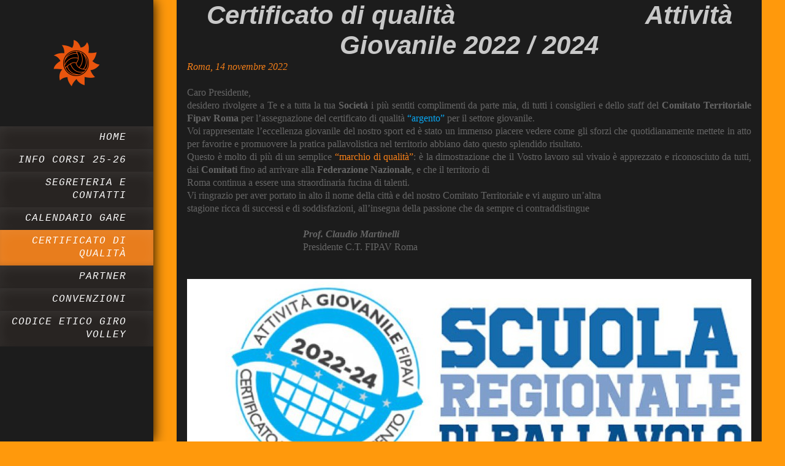

--- FILE ---
content_type: text/html; charset=UTF-8
request_url: https://www.girovolleyroma.it/certificato-di-qualit%C3%A0/
body_size: 5222
content:
<!DOCTYPE html>
<html lang="it"  ><head prefix="og: http://ogp.me/ns# fb: http://ogp.me/ns/fb# business: http://ogp.me/ns/business#">
    <meta http-equiv="Content-Type" content="text/html; charset=utf-8"/>
    <meta name="generator" content="IONOS MyWebsite"/>
        
    <link rel="dns-prefetch" href="//cdn.website-start.de/"/>
    <link rel="dns-prefetch" href="//108.mod.mywebsite-editor.com"/>
    <link rel="dns-prefetch" href="https://108.sb.mywebsite-editor.com/"/>
    <link rel="shortcut icon" href="https://www.girovolleyroma.it/s/misc/favicon.png?1570195037"/>
        <title>Giro Volley Roma - CERTIFICATO DI QUALITÀ</title>
    <style type="text/css">@media screen and (max-device-width: 1024px) {.diyw a.switchViewWeb {display: inline !important;}}</style>
    <style type="text/css">@media screen and (min-device-width: 1024px) {
            .mediumScreenDisabled { display:block }
            .smallScreenDisabled { display:block }
        }
        @media screen and (max-device-width: 1024px) { .mediumScreenDisabled { display:none } }
        @media screen and (max-device-width: 568px) { .smallScreenDisabled { display:none } }
                @media screen and (min-width: 1024px) {
            .mobilepreview .mediumScreenDisabled { display:block }
            .mobilepreview .smallScreenDisabled { display:block }
        }
        @media screen and (max-width: 1024px) { .mobilepreview .mediumScreenDisabled { display:none } }
        @media screen and (max-width: 568px) { .mobilepreview .smallScreenDisabled { display:none } }</style>
    <meta name="viewport" content="width=device-width, initial-scale=1, maximum-scale=1, minimal-ui"/>

<meta name="format-detection" content="telephone=no"/>
        <meta name="keywords" content="Produttore, produzione, servizi, prestazioni, qualità, professionale, affidabile, fiducia, novità, informazioni"/>
            <meta name="description" content="Informazioni e novità sulla nostra attività GIRO VOLLEY ROMA"/>
            <meta name="robots" content="index,follow"/>
        <link href="//cdn.website-start.de/templates/2130/style.css?1763478093678" rel="stylesheet" type="text/css"/>
    <link href="https://www.girovolleyroma.it/s/style/theming.css?1741287271" rel="stylesheet" type="text/css"/>
    <link href="//cdn.website-start.de/app/cdn/min/group/web.css?1763478093678" rel="stylesheet" type="text/css"/>
<link href="//cdn.website-start.de/app/cdn/min/moduleserver/css/it_IT/common,shoppingbasket?1763478093678" rel="stylesheet" type="text/css"/>
    <link href="//cdn.website-start.de/app/cdn/min/group/mobilenavigation.css?1763478093678" rel="stylesheet" type="text/css"/>
    <link href="https://108.sb.mywebsite-editor.com/app/logstate2-css.php?site=39217135&amp;t=1769124602" rel="stylesheet" type="text/css"/>

<script type="text/javascript">
    /* <![CDATA[ */
var stagingMode = '';
    /* ]]> */
</script>
<script src="https://108.sb.mywebsite-editor.com/app/logstate-js.php?site=39217135&amp;t=1769124602"></script>

    <link href="//cdn.website-start.de/templates/2130/print.css?1763478093678" rel="stylesheet" media="print" type="text/css"/>
    <script type="text/javascript">
    /* <![CDATA[ */
    var systemurl = 'https://108.sb.mywebsite-editor.com/';
    var webPath = '/';
    var proxyName = '';
    var webServerName = 'www.girovolleyroma.it';
    var sslServerUrl = 'https://www.girovolleyroma.it';
    var nonSslServerUrl = 'http://www.girovolleyroma.it';
    var webserverProtocol = 'http://';
    var nghScriptsUrlPrefix = '//108.mod.mywebsite-editor.com';
    var sessionNamespace = 'DIY_SB';
    var jimdoData = {
        cdnUrl:  '//cdn.website-start.de/',
        messages: {
            lightBox: {
    image : 'Immagine',
    of: 'di'
}

        },
        isTrial: 0,
        pageId: 673368    };
    var script_basisID = "39217135";

    diy = window.diy || {};
    diy.web = diy.web || {};

        diy.web.jsBaseUrl = "//cdn.website-start.de/s/build/";

    diy.context = diy.context || {};
    diy.context.type = diy.context.type || 'web';
    /* ]]> */
</script>

<script type="text/javascript" src="//cdn.website-start.de/app/cdn/min/group/web.js?1763478093678" crossorigin="anonymous"></script><script type="text/javascript" src="//cdn.website-start.de/s/build/web.bundle.js?1763478093678" crossorigin="anonymous"></script><script type="text/javascript" src="//cdn.website-start.de/app/cdn/min/group/mobilenavigation.js?1763478093678" crossorigin="anonymous"></script><script src="//cdn.website-start.de/app/cdn/min/moduleserver/js/it_IT/common,shoppingbasket?1763478093678"></script>
<script type="text/javascript" src="https://cdn.website-start.de/proxy/apps/static/resource/dependencies/"></script><script type="text/javascript">
                    if (typeof require !== 'undefined') {
                        require.config({
                            waitSeconds : 10,
                            baseUrl : 'https://cdn.website-start.de/proxy/apps/static/js/'
                        });
                    }
                </script><script type="text/javascript">if (window.jQuery) {window.jQuery_1and1 = window.jQuery;}</script>
<link rel="stylesheet" href="https://stackpath.bootstrapcdn.com/bootstrap/4.5.2/css/bootstrap.min.css" type="text/css"/>
<link rel="stylesheet" href="https://cdnjs.cloudflare.com/ajax/libs/font-awesome/5.15.1/css/fontawesome.min.css" integrity="sha512-kJ30H6g4NGhWopgdseRb8wTsyllFUYIx3hiUwmGAkgA9B/JbzUBDQVr2VVlWGde6sdBVOG7oU8AL35ORDuMm8g==" crossorigin="anonymous" type="text/css"/>
<script type="text/javascript">if (window.jQuery_1and1) {window.jQuery = window.jQuery_1and1;}</script>
<script type="text/javascript" src="//cdn.website-start.de/app/cdn/min/group/pfcsupport.js?1763478093678" crossorigin="anonymous"></script>    <meta property="og:type" content="business.business"/>
    <meta property="og:url" content="https://www.girovolleyroma.it/certificato-di-qualità/"/>
    <meta property="og:title" content="Giro Volley Roma - CERTIFICATO DI QUALITÀ"/>
            <meta property="og:description" content="Informazioni e novità sulla nostra attività GIRO VOLLEY ROMA"/>
                <meta property="og:image" content="https://www.girovolleyroma.it/s/misc/logo.png?t=1767076114"/>
        <meta property="business:contact_data:country_name" content="Italia"/>
    
    <meta property="business:contact_data:locality" content="roma"/>
    <meta property="business:contact_data:region" content="RM"/>
    <meta property="business:contact_data:email" content="girovolleyroma@libero.it"/>
    <meta property="business:contact_data:postal_code" content="00168"/>
    <meta property="business:contact_data:phone_number" content=" 335 6898577"/>
    <meta property="business:contact_data:fax_number" content=" 06 6270377"/>
    
</head>


<body class="body diyBgActive  cc-pagemode-default diyfeSidebarLeft diy-layout-fullWidth diy-market-it_IT" data-pageid="673368" id="page-673368">
    
    <div class="diyw">
        <div class="diyweb">
	<div class="diywebSecondary diyfeCA diyfeCA3">
		<div class="diywebLogoArea diyfeCA diyfeCA1">
			
    <style type="text/css" media="all">
        /* <![CDATA[ */
                .diyw #website-logo {
            text-align: center !important;
                        padding: 11px 0;
                    }
        
                /* ]]> */
    </style>

    <div id="website-logo">
            <a href="https://www.girovolleyroma.it/"><img class="website-logo-image" width="192" src="https://www.girovolleyroma.it/s/misc/logo.png?t=1767076114" alt=""/></a>

            
            </div>


		</div>
		<!--
		<div class="diywebAppWrapper diyfeCA diyfeCA2">
			<div id="diywebAppContainer1st"></div>
		</div>
		-->
		<div class="diywebMainNavigation diyfeCA diyfeCA2">
			<div class="webnavigation"><ul id="mainNav1" class="mainNav1"><li class="navTopItemGroup_1"><a data-page-id="276780" href="https://www.girovolleyroma.it/" class="level_1"><span>HOME</span></a></li><li class="navTopItemGroup_2"><a data-page-id="670209" href="https://www.girovolleyroma.it/info-corsi-25-26/" class="level_1"><span>INFO CORSI 25-26</span></a></li><li class="navTopItemGroup_3"><a data-page-id="336887" href="https://www.girovolleyroma.it/segreteria-e-contatti/" class="level_1"><span>SEGRETERIA E CONTATTI</span></a></li><li class="navTopItemGroup_4"><a data-page-id="368643" href="https://www.girovolleyroma.it/calendario-gare/" class="level_1"><span>CALENDARIO GARE</span></a></li><li class="navTopItemGroup_5"><a data-page-id="673368" href="https://www.girovolleyroma.it/certificato-di-qualità/" class="current level_1"><span>CERTIFICATO DI QUALITÀ</span></a></li><li class="navTopItemGroup_6"><a data-page-id="357019" href="https://www.girovolleyroma.it/partner/" class="level_1"><span>PARTNER</span></a></li><li class="navTopItemGroup_7"><a data-page-id="669897" href="https://www.girovolleyroma.it/convenzioni/" class="level_1"><span>CONVENZIONI</span></a></li><li class="navTopItemGroup_8"><a data-page-id="718596" href="https://www.girovolleyroma.it/codice-etico-giro-volley/" class="level_1"><span>CODICE ETICO GIRO VOLLEY</span></a></li></ul></div>
		</div>
		<div class="diywebSidebar">
			<div class="diywebGutter">
				<div id="matrix_623660" class="sortable-matrix" data-matrixId="623660"></div>
			</div>
		</div>
	</div>	
	<div class="diywebMain">
		
<nav id="diyfeMobileNav" class="diyfeCA diyfeCA2" role="navigation">
    <a title="Apri/Chiudi navigazione">Apri/Chiudi navigazione</a>
    <ul class="mainNav1"><li class=" hasSubNavigation"><a data-page-id="276780" href="https://www.girovolleyroma.it/" class=" level_1"><span>HOME</span></a></li><li class=" hasSubNavigation"><a data-page-id="670209" href="https://www.girovolleyroma.it/info-corsi-25-26/" class=" level_1"><span>INFO CORSI 25-26</span></a><div class="diyfeDropDownSubList diyfeCA diyfeCA3"><ul class="mainNav2"></ul></div></li><li class=" hasSubNavigation"><a data-page-id="336887" href="https://www.girovolleyroma.it/segreteria-e-contatti/" class=" level_1"><span>SEGRETERIA E CONTATTI</span></a></li><li class=" hasSubNavigation"><a data-page-id="368643" href="https://www.girovolleyroma.it/calendario-gare/" class=" level_1"><span>CALENDARIO GARE</span></a></li><li class="current hasSubNavigation"><a data-page-id="673368" href="https://www.girovolleyroma.it/certificato-di-qualità/" class="current level_1"><span>CERTIFICATO DI QUALITÀ</span></a></li><li class=" hasSubNavigation"><a data-page-id="357019" href="https://www.girovolleyroma.it/partner/" class=" level_1"><span>PARTNER</span></a></li><li class=" hasSubNavigation"><a data-page-id="669897" href="https://www.girovolleyroma.it/convenzioni/" class=" level_1"><span>CONVENZIONI</span></a></li><li class=" hasSubNavigation"><a data-page-id="718596" href="https://www.girovolleyroma.it/codice-etico-giro-volley/" class=" level_1"><span>CODICE ETICO GIRO VOLLEY</span></a></li></ul></nav>
		<div class="diywebMainAlignment">
			<div class="diywebGutter diyfeCA diyfeCA1">
				
        <div id="content_area">
        	<div id="content_start"></div>
        	
        
        <div id="matrix_1639302" class="sortable-matrix" data-matrixId="1639302"><div class="n module-type-header diyfeLiveArea "> <h1><span class="diyfeDecoration">Certificato di qualità                          Attività Giovanile 2022 / 2024</span></h1> </div><div class="n module-type-text diyfeLiveArea "> <p style="-webkit-padding-start:0px;font-size:12pt;font-family:Times New Roman, serif;color:rgb(0, 0, 0);"><span style="color:#F57F18;"><em style="-webkit-padding-start:0px;">Roma, 14 novembre
2022</em></span></p>
<p style="-webkit-padding-start:0px;font-size:12pt;font-family:Times New Roman, serif;color:rgb(0, 0, 0);"> </p>
<p style="-webkit-padding-start:0px;font-size:12pt;font-family:Times New Roman, serif;color:rgb(0, 0, 0);text-align:justify;"><span style="color:#666666;"><span style="font-size:16px;">Caro
Presidente,</span></span></p>
<p style="-webkit-padding-start:0px;font-size:12pt;font-family:Times New Roman, serif;color:rgb(0, 0, 0);text-align:justify;"><span style="color:#666666;"><span style="font-size:16px;"><span style="-webkit-padding-start:0px;">desidero rivolgere a Te e a tutta la tua <strong>Società</strong> i più sentiti complimenti da parte mia, di tutti i consiglieri e dello
staff </span></span><span style="-webkit-padding-start: 0px;">del <strong>Comitato Territoriale Fipav Roma</strong> per l’assegnazione del certificato di qualità</span></span> <span style="display: none;"> </span><span style="color:#09A8F4;"><span style="-webkit-padding-start: 0px;">“argento”</span></span><span style="display: none;"> </span> <span style="color:#666666;"><span style="-webkit-padding-start: 0px;">per il settore giovanile.</span></span></p>
<p style="-webkit-padding-start:0px;font-size:12pt;font-family:Times New Roman, serif;color:rgb(0, 0, 0);text-align:justify;"><span style="color:#666666;"><span style="font-size:16px;"><span style="-webkit-padding-start:0px;">Voi rappresentate l’eccellenza giovanile del nostro sport ed è stato un immenso piacere vedere come gli sforzi </span></span>che quotidianamente mettete in
atto per favorire e promuovere la pratica pallavolistica nel territorio abbiano dato questo splendido risultato.</span></p>
<p style="-webkit-padding-start:0px;font-size:12pt;font-family:Times New Roman, serif;color:rgb(0, 0, 0);text-align:justify;"><span style="color:#666666;"><span style="font-size:16px;"><span style="-webkit-padding-start:0px;">Questo è molto di più di un semplice</span></span></span> <span style="color:#F57F18;"><span style="font-size:16px;"><span style="-webkit-padding-start:0px;">“marchio di qualità”</span></span></span><span style="color:#666666;"><span style="font-size:16px;"><span style="-webkit-padding-start:0px;">: è la dimostrazione che il
Vostro lavoro sul vivaio è </span></span>apprezzato e riconosciuto da tutti, dai <strong>Comitati</strong> fino ad arrivare alla <strong>Federazione Nazionale</strong>, e che il territorio
di</span></p>
<p style="-webkit-padding-start:0px;font-size:12pt;font-family:Times New Roman, serif;color:rgb(0, 0, 0);text-align:justify;"><span style="color:#666666;"><span style="font-size:16px;"><span style="-webkit-padding-start:0px;">Roma continua a essere una straordinaria fucina di talenti.</span></span></span></p>
<p style="-webkit-padding-start:0px;font-size:12pt;font-family:Times New Roman, serif;color:rgb(0, 0, 0);text-align:justify;"><span style="color:#666666;"><span style="font-size:16px;"><span style="-webkit-padding-start:0px;">Vi ringrazio per aver portato in alto il nome della città e del nostro Comitato Territoriale e vi auguro un’altra</span></span></span></p>
<p style="-webkit-padding-start:0px;font-size:12pt;font-family:Times New Roman, serif;color:rgb(0, 0, 0);text-align:justify;"><span style="color:#666666;"><span style="font-size:16px;"><span style="-webkit-padding-start:0px;">stagione ricca di successi e di soddisfazioni, all’insegna della passione che da sempre ci contraddistingue</span></span></span></p>
<p style="-webkit-padding-start:0px;font-size:12pt;font-family:Times New Roman, serif;color:rgb(0, 0, 0);text-align:justify;"> </p>
<p style="-webkit-padding-start:0px;margin:0cm 0cm 0.0001pt 106.2pt;font-size:12pt;font-family:Times New Roman, serif;color:rgb(0, 0, 0);text-indent:35.4pt;"><span style="color:#666666;"><span style="font-size:16px;"><strong style="-webkit-padding-start:0px;"><em style="-webkit-padding-start:0px;"><span style="-webkit-padding-start:0px;">Prof. Claudio
Martinelli</span></em></strong>           </span></span></p>
<p style="-webkit-padding-start:0px;margin:0cm 0cm 0.0001pt 106.2pt;font-size:12pt;font-family:Times New Roman, serif;color:rgb(0, 0, 0);text-indent:35.4pt;"><span style="color:#666666;"><span style="font-size:16px;"><span style="-webkit-padding-start:0px;">Presidente C.T. FIPAV
Roma                          </span></span></span></p>
<p style="-webkit-padding-start:0px;font-size:12pt;font-family:Times New Roman, serif;color:rgb(0, 0, 0);"> </p>
<p style="-webkit-padding-start:0px;font-size:12pt;font-family:Times New Roman, serif;color:rgb(0, 0, 0);"> </p> </div><div class="n module-type-imageSubtitle diyfeLiveArea "> <div class="clearover imageSubtitle imageFitWidth" id="imageSubtitle-26935456">
    <div class="align-container align-left" style="max-width: 920px">
        <a class="imagewrapper" href="https://www.girovolleyroma.it/s/cc_images/teaserbox_44153941.jpg?t=1719234591" rel="lightbox[26935456]">
            <img id="image_44153941" src="https://www.girovolleyroma.it/s/cc_images/cache_44153941.jpg?t=1719234591" alt="" style="max-width: 920px; height:auto"/>
        </a>

        
    </div>

</div>

<script type="text/javascript">
//<![CDATA[
jQuery(function($) {
    var $target = $('#imageSubtitle-26935456');

    if ($.fn.swipebox && Modernizr.touch) {
        $target
            .find('a[rel*="lightbox"]')
            .addClass('swipebox')
            .swipebox();
    } else {
        $target.tinyLightbox({
            item: 'a[rel*="lightbox"]',
            cycle: false,
            hideNavigation: true
        });
    }
});
//]]>
</script>
 </div><div class="n module-type-hr diyfeLiveArea "> <div style="padding: 0px 0px">
    <div class="hr"></div>
</div>
 </div></div>
        
        
        </div>
			</div>
			<div class="diywebFooter diywebGutter">
				<div id="contentfooter">
    <div class="leftrow">
                        <a rel="nofollow" href="javascript:window.print();">
                    <img class="inline" height="14" width="18" src="//cdn.website-start.de/s/img/cc/printer.gif" alt=""/>
                    Stampa                </a> <span class="footer-separator">|</span>
                <a href="https://www.girovolleyroma.it/sitemap/">Mappa del sito</a>
                        <br/> <br/>
SOCIAL
<p><a href="https://www.facebook.com/girovolley.roma/" target="_blank" title="Facebook">Facebook</a></p>
<a href="https://www.instagram.com/girovolleyroma/?hl=it" target="_blank" title="Instagram">Instagram</a><br/>
<br/>
CONTATTI
<p>3356898577</p>
<p><a itemprop="email" href="mailto:girovolleyroma@gmail.com">girovolleyroma@gmail.com</a></p>
<p><a href="https://goo.gl/maps/6534kCyRPL4GAt399" target="_blank">Viale Arrigo Boito 143, 00199 Roma</a></p>
<br/>
© GIRO VOLLEY ROMA Viale A.Boito 143 - 00199 C.F. 97242690580<br/>
            </div>
    <script type="text/javascript">
        window.diy.ux.Captcha.locales = {
            generateNewCode: 'Genera nuovo codice',
            enterCode: 'Inserisci il codice'
        };
        window.diy.ux.Cap2.locales = {
            generateNewCode: 'Genera nuovo codice',
            enterCode: 'Inserisci il codice'
        };
    </script>
    <div class="rightrow">
                    <span class="loggedout">
                <a rel="nofollow" id="login" href="https://login.1and1-editor.com/39217135/www.girovolleyroma.it/it?pageId=673368">
                    Accedi                </a>
            </span>
                <p><a class="diyw switchViewWeb" href="javascript:switchView('desktop');">Vista web</a><a class="diyw switchViewMobile" href="javascript:switchView('mobile');"> Vista Mobile</a></p>
                <span class="loggedin">
            <a rel="nofollow" id="logout" href="https://108.sb.mywebsite-editor.com/app/cms/logout.php">Esci</a> <span class="footer-separator">|</span>
            <a rel="nofollow" id="edit" href="https://108.sb.mywebsite-editor.com/app/39217135/673368/">Modifica pagina</a>
        </span>
    </div>
</div>
            <div id="loginbox" class="hidden">
                <script type="text/javascript">
                    /* <![CDATA[ */
                    function forgotpw_popup() {
                        var url = 'https://password.1and1.it/xml/request/RequestStart';
                        fenster = window.open(url, "fenster1", "width=600,height=400,status=yes,scrollbars=yes,resizable=yes");
                        // IE8 doesn't return the window reference instantly or at all.
                        // It may appear the call failed and fenster is null
                        if (fenster && fenster.focus) {
                            fenster.focus();
                        }
                    }
                    /* ]]> */
                </script>
                                <img class="logo" src="//cdn.website-start.de/s/img/logo.gif" alt="IONOS" title="IONOS"/>

                <div id="loginboxOuter"></div>
            </div>
        

			</div>
			
		</div>
	</div>
</div>    </div>

    
    </body>


<!-- rendered at Tue, 30 Dec 2025 07:28:34 +0100 -->
</html>
